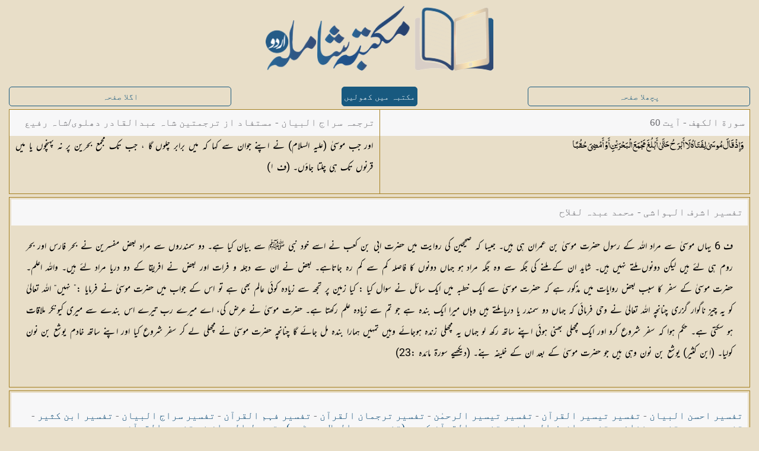

--- FILE ---
content_type: text/html; charset=UTF-8
request_url: https://shamilaurdu.com/quran/tarjumah-siraj-ul-bayan/tafseer-ashraf-ul-hawashi/2216/
body_size: 3825
content:
<!DOCTYPE html>
<html lang="ur" itemscope itemtype="http://schema.org/Article">
  <head>
    <meta charset="utf-8" />

    <!-- for localhost -->
    <!-- <base href="/shamilaurdu/"> -->

    <!-- for server -->
    <base href="https://shamilaurdu.com/">

    	<!-- Place this data between the <head> tags of your website -->
	<title>سورة الكهف - آیت  60</title>
	<meta name="description" content="<span class=mu mb0 mi0 mul0 mal2 ms18>اور جب موسیٰ (علیہ السلام) نے اپنے جوان سے کہا کہ میں برابر چلوں گا ، جب تک مجمع بحرین پر نہ پہنچوں یا میں قرنوں تک ہی چلتا جاؤں۔ (ف <span class=mu mb0 mi0 mul0 ms18>١</span><span class=mu mb0 mi0 mul0 ms18>) </span></span>" />

	<!-- Schema.org markup for Google+ -->
	<meta itemprop="name" content="سورة الكهف - آیت  60">
	<meta itemprop="description" content="<span class=mu mb0 mi0 mul0 mal2 ms18>اور جب موسیٰ (علیہ السلام) نے اپنے جوان سے کہا کہ میں برابر چلوں گا ، جب تک مجمع بحرین پر نہ پہنچوں یا میں قرنوں تک ہی چلتا جاؤں۔ (ف <span class=mu mb0 mi0 mul0 ms18>١</span><span class=mu mb0 mi0 mul0 ms18>) </span></span>">
	<meta itemprop="image" content="https://shamilaurdu.com/images/shamilaurdu_social_logo.png">

	<!-- Twitter Card data -->
	<meta name="twitter:card" content="https://shamilaurdu.com/images/shamilaurdu_social_logo.png">
	<meta name="twitter:site" content="@islamfort1">
	<meta name="twitter:title" content="سورة الكهف - آیت  60">
	<meta name="twitter:description" content="<span class=mu mb0 mi0 mul0 mal2 ms18>اور جب موسیٰ (علیہ السلام) نے اپنے جوان سے کہا کہ میں برابر چلوں گا ، جب تک مجمع بحرین پر نہ پہنچوں یا میں قرنوں تک ہی چلتا جاؤں۔ (ف <span class=mu mb0 mi0 mul0 ms18>١</span><span class=mu mb0 mi0 mul0 ms18>) </span></span>">
	<meta name="twitter:creator" content="@islamfort1">
	<!-- Twitter summary card with large image must be at least 280x150px -->
	<meta name="twitter:image:src" content="https://shamilaurdu.com/images/shamilaurdu_social_logo.png">

	<!-- Open Graph data -->
	<meta property="og:title" content="سورة الكهف - آیت  60" />
	<meta property="og:type" content="article" />
	<meta property="og:url" content="https://shamilaurdu.com/quran/tarjumah-siraj-ul-bayan/tafseer-ashraf-ul-hawashi/2216/" />
	<meta property="og:image" content="https://shamilaurdu.com/images/shamilaurdu_social_logo.png" />
	<meta property="og:description" content="<span class=mu mb0 mi0 mul0 mal2 ms18>اور جب موسیٰ (علیہ السلام) نے اپنے جوان سے کہا کہ میں برابر چلوں گا ، جب تک مجمع بحرین پر نہ پہنچوں یا میں قرنوں تک ہی چلتا جاؤں۔ (ف <span class=mu mb0 mi0 mul0 ms18>١</span><span class=mu mb0 mi0 mul0 ms18>) </span></span>" />
	<meta property="og:site_name" content="سورة الكهف - آیت  60" />
	<meta property="article:published_time" content="2020-01-15T00:00:01+05:00" />
	<meta property="article:modified_time" content="2022-04-01T00:00:01+05:00" />
	<meta property="article:section" content="Quran" />
	<meta property="article:tag" content="سورة الكهف - آیت  60" />
	<meta property="fb:admins" content="144749725663647" />
    <meta name="viewport" content="width=device-width, initial-scale=1, maximum-scale=1" />

    <meta name="apple-mobile-web-app-capable" content="yes" />
    <meta name="apple-mobile-web-app-status-bar-style" content="black" />

    <!-- Favicons generated by realfavicongenerator.net -->
    <link rel="apple-touch-icon" sizes="180x180" href="images/favicons_ver1.1/apple-touch-icon.png" />
    <link rel="icon" type="image/png" sizes="32x32" href="images/favicons_ver1.1/favicon-32x32.png" />
    <link rel="icon" type="image/png" sizes="16x16" href="images/favicons_ver1.1/favicon-16x16.png" />
    <link rel="manifest" href="images/favicons_ver1.1/site.webmanifest" />
    <link rel="mask-icon" href="images/favicons_ver1.1/safari-pinned-tab.svg" color="#5bbad5" />
    <link rel="shortcut icon" href="images/favicons_ver1.1/favicon.ico" />
    <meta name="msapplication-TileColor" content="#ffc40d" />
    <meta name="msapplication-config" content="images/favicons_ver1.1/browserconfig.xml" />
    <meta name="theme-color" content="#0e507c" />

    <link rel="stylesheet" href="css/new-bots.css" fetchpriority="low"/> 

  </head>
  <body>
    <div id="serverOutput" style="
    position: absolute;
    left: 0px;
    top: 0px;
    z-index: 9999;
    width: 100%;
    height: 100%;
    background: white;
">
	
	<div class="page-content quran ms18">
		<div id="logo"><center>
            <a href="#" onclick="document.getElementById('serverOutput').style.display='none';">
                <img src="images/shamilaurdu_logo_full.png" alt="مکتبہ شاملہ (اردو)">
            </a></center>
        </div>

		<div class="content-block">
			<div class="row">
				<a class='button external col-33 tablet-33' href='quran/tarjumah-siraj-ul-bayan/tafseer-ashraf-ul-hawashi/2215/' style="color: #18597f; border: 1px solid #18597f">پچھلا صفحہ</a>
				<a id="openInshamilaurduBtn" class="button active button-big button-round external col-33 tablet-33" style="width: auto !important;background: #18597f; border: 1px solid #18597f">مکتبہ میں کھولیں</a>
				<a class='button external col-33 tablet-33' href='quran/tarjumah-siraj-ul-bayan/tafseer-ashraf-ul-hawashi/2217/' style="color: #18597f; border: 1px solid #18597f">اگلا صفحہ</a>
			</div>
			
			<div class="row no-gutter border">
				<div class="col-100 tablet-50">
					<div class="header">
						<div class="header-inner">
							
								سورة الكهف - آیت  60
							
						</div>
					</div>
					<div class="page-content" style="height: inherit;">
						<div class="content-block no-padding bottom-margin maxh">
							<p class="text font-muhammadi-quranic font-black ms18 no-margin">وَإِذْ قَالَ مُوسَىٰ لِفَتَاهُ لَا أَبْرَحُ حَتَّىٰ أَبْلُغَ مَجْمَعَ الْبَحْرَيْنِ أَوْ أَمْضِيَ <span dir='LTR' class='font-muhammadi-quranic'>حُقُبًا</p>
						</div>
					</div>
				</div>
				<div class="col-100 tablet-50 border-right">
					<div class="header">
						<div class="header-inner">
							<div class="center">
							ترجمہ سراج البیان - مستفاد از ترجمتین شاہ عبدالقادر دھلوی/شاہ رفیع الدین دھلوی
							</div>
						</div>
					</div>

					<div class="page-content" style="height: inherit;">
						<div class="content-block no-padding bottom-margin maxh">
							<p class="text font-nastaleeq font-black font-md ms18 no-margin"><span class="mu mb0 mi0 mul0 mal2 ms18">اور جب موسیٰ (علیہ السلام) نے اپنے جوان سے کہا کہ میں برابر چلوں گا ، جب تک مجمع بحرین پر نہ پہنچوں یا میں قرنوں تک ہی چلتا جاؤں۔ (ف <span class="mu mb0 mi0 mul0 ms18">١</span><span class="mu mb0 mi0 mul0 ms18">) </span></span></p>
						</div>
					</div>
				</div>
			</div>
			<div class="row no-gutter border">
				<div class="col-100 tablet-100">
					<div class="header">
						<div class="header-inner">

							<div class="center">
								تفسیر اشرف الہواشی - محمد عبدہ لفلاح
							</div>
							
							<div class="right">
								
							</div>
						</div>
					</div>
					
					<div class="page-content">
						<div class="content-block">
							<p class="text font-nastaleeq font-black font-md"><span class="mu mb0 mi0 mul0 mal2 ms18">ف 6 یہاں موسیٰ سے مراد اللہ کے رسول حضرت موسیٰ بن عمران ہی ہیں۔ جیسا کہ صحیحین کی روایت میں حضرت ابی بن کعب نے اسے خود نبی ﷺ سے بیان کیا ہے۔ دو سمندروں سے مراد بعض مفسرین نے بحر فارس اور بحر روم ہی لئے ہیں لیکن دونوں ملتے نہیں ہیں۔ شاید ان کے ملنے کی جگہ سے وہ جگہ مراد ہو جہاں دونوں کا فاصلہ کم سے کم رہ جاتاہے۔ بعض نے ان سے دجلہ و فرات اور بعض نے افریقا کے دو دریا مراد لئے ہیں۔ واللہ اعلم۔ 
حضرت موسیٰ کے سفر کا سبب بعض روایات میں مذکور ہے کہ حضرت موسیٰ سے ایک خطبہ میں ایک سائل نے سوال کیا : کیا زمین پر تجھ سے زیادہ کوئی عالم بھی ہے تو اس کے جواب میں حضرت موسیٰ نے فرمایا :” نہیں“ اللہ تعالیٰ کو یہ چیز ناگوار گزری چنانچہ اللہ تعالیٰ نے وحی فرمائی کہ جہاں دو سمندر یا دریا ملتے ہیں وہاں میرا ایک بندہ ہے جو تم سے زیادہ علم رکھتا ہے۔ حضرت موسیٰ نے عرض کی، اے میرے رب تیرے اس بندے سے میری کیونکر ملاقات ہو سکتی ہے۔ حکم ہوا کہ سفر شروع کرو اور ایک مچھلی بھنی ہوئی اپنے ساتھ رکھ لو جہاں یہ مچھلی زندہ ہوجائے وہیں تمہیں ہمارا بندہ مل جائے گا چنانچہ حضرت موسیٰ نے مچھلی لے کر سفر شروع کیا اور اپنے ساتھ خادم یوشع بن نون کولیا۔ (ابن کثیر) یوشع بن نون وہی ہیں جو حضرت موسیٰ کے بعد ان کے خلیفہ بنے۔ (دیکھیے سورۃ مائدہ :23)</span></p>
						</div>
					</div>
				
				</div>
			</div>
		
			<div class="row">
				<div class="col-100 tablet-100 border">
					<div class="header" style="height: 100px !important;">
						<div class="header-inner" style="display: -webkit-box !important; -webkit-box-pack: center !important;">
						<a class='external' href='quran/tarjumah-siraj-ul-bayan/tafseer-makkah/2216/'>تفسیر احسن البیان</a> - <a class='external' href='quran/tarjumah-siraj-ul-bayan/tafseer-tayseer-ul-quran/2216/'>تفسیر تیسیر القرآن</a> - <a class='external' href='quran/tarjumah-siraj-ul-bayan/tafseer-tayseer-ur-rehman/2216/'>تفسیر تیسیر الرحمٰن</a> - <a class='external' href='quran/tarjumah-siraj-ul-bayan/tafseer-tarjuman-ul-quran/2216/'>تفسیر ترجمان القرآن</a> - <a class='external' href='quran/tarjumah-siraj-ul-bayan/tafseer-fahm-ul-quran/2216/'>تفسیر فہم القرآن</a> - <a class='external' href='quran/tarjumah-siraj-ul-bayan/tafseer-siraj-ul-bayan/2216/'>تفسیر سراج البیان</a> - <a class='external' href='quran/tarjumah-siraj-ul-bayan/tafseer-ibn-kathir/2216/'>تفسیر ابن کثیر</a> - <a class='external' href='quran/tarjumah-siraj-ul-bayan/tafseer-saadi/2216/'>تفسیر سعدی</a> - <a class='external' href='quran/tarjumah-siraj-ul-bayan/tafseer-sanai/2216/'>تفسیر ثنائی</a> - <a class='external' href='quran/tarjumah-siraj-ul-bayan/tafseer-ashraf-ul-hawashi/2216/'>تفسیر اشرف الحواشی</a> - <a class='external' href='quran/tarjumah-siraj-ul-bayan/tafseer-ul-quran-al-kareem/2216/'>تفسیر القرآن کریم (تفسیر عبدالسلام بھٹوی)</a> - <a class='external' href='quran/tarjumah-siraj-ul-bayan/tafseer-tasheel-ul-bayan/2216/'>تسہیل البیان فی تفسیر القرآن</a> - 
						</div>
					</div>
				</div>
			</div>
		
		</div>
	
	</div>
</div>   
    <script>
        var path = window.location.pathname;
        localStorage.setItem("path", path);
        const shamilaBtnClickHandler = ()=>{
        // window.location.href = "/shamilaurdu/"; // for localhost  
        window.location.href = "https://shamilaurdu.com/" //for server
    }   
    document.getElementById("openInshamilaurduBtn").addEventListener("click", shamilaBtnClickHandler);
    </script>
    <script>

      if( window.location.hostname == "shamilaurdu.com" ) {
          (function(i, s, o, g, r, a, m) {
            i["GoogleAnalyticsObject"] = r;
            (i[r] =
              i[r] ||
              function() {
                (i[r].q = i[r].q || []).push(arguments);
              }),
              (i[r].l = 1 * new Date());
            (a = s.createElement(o)), (m = s.getElementsByTagName(o)[0]);
            a.async = 1;
            a.src = g;
            m.parentNode.insertBefore(a, m);
          })(window, document, "script", "https://www.google-analytics.com/analytics.js","ga");
  
          ga('create', 'UA-99362472-2', 'auto');
          ga("send", "pageview");
        }
    </script>
  </body>
</html>
